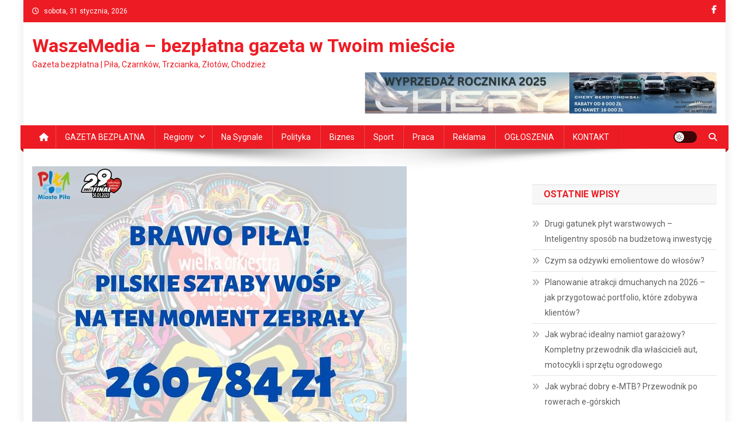

--- FILE ---
content_type: text/html; charset=UTF-8
request_url: https://waszemedia.pl/ponad-260-tysiecy-zebraly-pilskie-sztaby/
body_size: 13146
content:
<!doctype html>
<html dir="ltr" lang="pl-PL" prefix="og: https://ogp.me/ns#">
<head>
<meta charset="UTF-8">
<meta name="viewport" content="width=device-width, initial-scale=1">
<link rel="profile" href="http://gmpg.org/xfn/11">

<title>Ponad 260 tysięcy zebrały pilskie sztaby - WaszeMedia - bezpłatna gazeta w Twoim mieście</title>

		<!-- All in One SEO 4.9.2 - aioseo.com -->
	<meta name="description" content="PIŁA. 260 784 złote - taką kwotą zasilą konto WOŚP działające w Pile dwa sztaby. To wstępne szacunki, bo licytacje wciąż trwają. W tym roku w Pile działały dwa Sztaby WOŚP, przy Regionalnym Centrum Kultury oraz przy Szkole Podstawowej numer 11, z którym koncertowali także muzycy z Dobrzycy. Dzięki działaniom pilskich sztabów na koncie WOŚP znajdzie" />
	<meta name="robots" content="max-image-preview:large" />
	<meta name="author" content="Agnieszka Norkowska"/>
	<link rel="canonical" href="https://waszemedia.pl/ponad-260-tysiecy-zebraly-pilskie-sztaby/" />
	<meta name="generator" content="All in One SEO (AIOSEO) 4.9.2" />
		<meta property="og:locale" content="pl_PL" />
		<meta property="og:site_name" content="WaszeMedia - bezpłatna gazeta w Twoim mieście - Gazeta bezpłatna | Piła, Czarnków, Trzcianka, Złotów, Chodzież" />
		<meta property="og:type" content="article" />
		<meta property="og:title" content="Ponad 260 tysięcy zebrały pilskie sztaby - WaszeMedia - bezpłatna gazeta w Twoim mieście" />
		<meta property="og:description" content="PIŁA. 260 784 złote - taką kwotą zasilą konto WOŚP działające w Pile dwa sztaby. To wstępne szacunki, bo licytacje wciąż trwają. W tym roku w Pile działały dwa Sztaby WOŚP, przy Regionalnym Centrum Kultury oraz przy Szkole Podstawowej numer 11, z którym koncertowali także muzycy z Dobrzycy. Dzięki działaniom pilskich sztabów na koncie WOŚP znajdzie" />
		<meta property="og:url" content="https://waszemedia.pl/ponad-260-tysiecy-zebraly-pilskie-sztaby/" />
		<meta property="og:image" content="https://waszemedia.pl/wp-content/uploads/2021/02/145291564_3922389287818586_9039663563382080680_o.jpg" />
		<meta property="og:image:secure_url" content="https://waszemedia.pl/wp-content/uploads/2021/02/145291564_3922389287818586_9039663563382080680_o.jpg" />
		<meta property="og:image:width" content="640" />
		<meta property="og:image:height" content="454" />
		<meta property="article:published_time" content="2021-02-01T09:41:02+00:00" />
		<meta property="article:modified_time" content="2021-02-01T09:41:06+00:00" />
		<meta name="twitter:card" content="summary" />
		<meta name="twitter:title" content="Ponad 260 tysięcy zebrały pilskie sztaby - WaszeMedia - bezpłatna gazeta w Twoim mieście" />
		<meta name="twitter:description" content="PIŁA. 260 784 złote - taką kwotą zasilą konto WOŚP działające w Pile dwa sztaby. To wstępne szacunki, bo licytacje wciąż trwają. W tym roku w Pile działały dwa Sztaby WOŚP, przy Regionalnym Centrum Kultury oraz przy Szkole Podstawowej numer 11, z którym koncertowali także muzycy z Dobrzycy. Dzięki działaniom pilskich sztabów na koncie WOŚP znajdzie" />
		<meta name="twitter:image" content="https://waszemedia.pl/wp-content/uploads/2021/02/145291564_3922389287818586_9039663563382080680_o.jpg" />
		<script type="application/ld+json" class="aioseo-schema">
			{"@context":"https:\/\/schema.org","@graph":[{"@type":"BlogPosting","@id":"https:\/\/waszemedia.pl\/ponad-260-tysiecy-zebraly-pilskie-sztaby\/#blogposting","name":"Ponad 260 tysi\u0119cy zebra\u0142y pilskie sztaby - WaszeMedia - bezp\u0142atna gazeta w Twoim mie\u015bcie","headline":"Ponad 260 tysi\u0119cy zebra\u0142y pilskie sztaby","author":{"@id":"https:\/\/waszemedia.pl\/author\/anorkowska\/#author"},"publisher":{"@id":"https:\/\/waszemedia.pl\/#organization"},"image":{"@type":"ImageObject","url":"https:\/\/waszemedia.pl\/wp-content\/uploads\/2021\/02\/145291564_3922389287818586_9039663563382080680_o.jpg","width":640,"height":454},"datePublished":"2021-02-01T09:41:02+00:00","dateModified":"2021-02-01T09:41:06+00:00","inLanguage":"pl-PL","mainEntityOfPage":{"@id":"https:\/\/waszemedia.pl\/ponad-260-tysiecy-zebraly-pilskie-sztaby\/#webpage"},"isPartOf":{"@id":"https:\/\/waszemedia.pl\/ponad-260-tysiecy-zebraly-pilskie-sztaby\/#webpage"},"articleSection":"Najnowsze, Pi\u0142a, Wydarzenia"},{"@type":"BreadcrumbList","@id":"https:\/\/waszemedia.pl\/ponad-260-tysiecy-zebraly-pilskie-sztaby\/#breadcrumblist","itemListElement":[{"@type":"ListItem","@id":"https:\/\/waszemedia.pl#listItem","position":1,"name":"Home","item":"https:\/\/waszemedia.pl","nextItem":{"@type":"ListItem","@id":"https:\/\/waszemedia.pl\/category\/regiony\/#listItem","name":"Regiony"}},{"@type":"ListItem","@id":"https:\/\/waszemedia.pl\/category\/regiony\/#listItem","position":2,"name":"Regiony","item":"https:\/\/waszemedia.pl\/category\/regiony\/","nextItem":{"@type":"ListItem","@id":"https:\/\/waszemedia.pl\/category\/regiony\/pila\/#listItem","name":"Pi\u0142a"},"previousItem":{"@type":"ListItem","@id":"https:\/\/waszemedia.pl#listItem","name":"Home"}},{"@type":"ListItem","@id":"https:\/\/waszemedia.pl\/category\/regiony\/pila\/#listItem","position":3,"name":"Pi\u0142a","item":"https:\/\/waszemedia.pl\/category\/regiony\/pila\/","nextItem":{"@type":"ListItem","@id":"https:\/\/waszemedia.pl\/ponad-260-tysiecy-zebraly-pilskie-sztaby\/#listItem","name":"Ponad 260 tysi\u0119cy zebra\u0142y pilskie sztaby"},"previousItem":{"@type":"ListItem","@id":"https:\/\/waszemedia.pl\/category\/regiony\/#listItem","name":"Regiony"}},{"@type":"ListItem","@id":"https:\/\/waszemedia.pl\/ponad-260-tysiecy-zebraly-pilskie-sztaby\/#listItem","position":4,"name":"Ponad 260 tysi\u0119cy zebra\u0142y pilskie sztaby","previousItem":{"@type":"ListItem","@id":"https:\/\/waszemedia.pl\/category\/regiony\/pila\/#listItem","name":"Pi\u0142a"}}]},{"@type":"Organization","@id":"https:\/\/waszemedia.pl\/#organization","name":"WaszeMedia - bezp\u0142atna gazeta w Twoim mie\u015bcie","description":"Gazeta bezp\u0142atna | Pi\u0142a, Czarnk\u00f3w, Trzcianka, Z\u0142ot\u00f3w, Chodzie\u017c","url":"https:\/\/waszemedia.pl\/"},{"@type":"Person","@id":"https:\/\/waszemedia.pl\/author\/anorkowska\/#author","url":"https:\/\/waszemedia.pl\/author\/anorkowska\/","name":"Agnieszka Norkowska"},{"@type":"WebPage","@id":"https:\/\/waszemedia.pl\/ponad-260-tysiecy-zebraly-pilskie-sztaby\/#webpage","url":"https:\/\/waszemedia.pl\/ponad-260-tysiecy-zebraly-pilskie-sztaby\/","name":"Ponad 260 tysi\u0119cy zebra\u0142y pilskie sztaby - WaszeMedia - bezp\u0142atna gazeta w Twoim mie\u015bcie","description":"PI\u0141A. 260 784 z\u0142ote - tak\u0105 kwot\u0105 zasil\u0105 konto WO\u015aP dzia\u0142aj\u0105ce w Pile dwa sztaby. To wst\u0119pne szacunki, bo licytacje wci\u0105\u017c trwaj\u0105. W tym roku w Pile dzia\u0142a\u0142y dwa Sztaby WO\u015aP, przy Regionalnym Centrum Kultury oraz przy Szkole Podstawowej numer 11, z kt\u00f3rym koncertowali tak\u017ce muzycy z Dobrzycy. Dzi\u0119ki dzia\u0142aniom pilskich sztab\u00f3w na koncie WO\u015aP znajdzie","inLanguage":"pl-PL","isPartOf":{"@id":"https:\/\/waszemedia.pl\/#website"},"breadcrumb":{"@id":"https:\/\/waszemedia.pl\/ponad-260-tysiecy-zebraly-pilskie-sztaby\/#breadcrumblist"},"author":{"@id":"https:\/\/waszemedia.pl\/author\/anorkowska\/#author"},"creator":{"@id":"https:\/\/waszemedia.pl\/author\/anorkowska\/#author"},"image":{"@type":"ImageObject","url":"https:\/\/waszemedia.pl\/wp-content\/uploads\/2021\/02\/145291564_3922389287818586_9039663563382080680_o.jpg","@id":"https:\/\/waszemedia.pl\/ponad-260-tysiecy-zebraly-pilskie-sztaby\/#mainImage","width":640,"height":454},"primaryImageOfPage":{"@id":"https:\/\/waszemedia.pl\/ponad-260-tysiecy-zebraly-pilskie-sztaby\/#mainImage"},"datePublished":"2021-02-01T09:41:02+00:00","dateModified":"2021-02-01T09:41:06+00:00"},{"@type":"WebSite","@id":"https:\/\/waszemedia.pl\/#website","url":"https:\/\/waszemedia.pl\/","name":"WaszeMedia - bezp\u0142atna gazeta w Twoim mie\u015bcie","description":"Gazeta bezp\u0142atna | Pi\u0142a, Czarnk\u00f3w, Trzcianka, Z\u0142ot\u00f3w, Chodzie\u017c","inLanguage":"pl-PL","publisher":{"@id":"https:\/\/waszemedia.pl\/#organization"}}]}
		</script>
		<!-- All in One SEO -->

<link rel='dns-prefetch' href='//fonts.googleapis.com' />
<link rel='dns-prefetch' href='//s.w.org' />
<link rel="alternate" type="application/rss+xml" title="WaszeMedia - bezpłatna gazeta w Twoim mieście &raquo; Kanał z wpisami" href="https://waszemedia.pl/feed/" />
<link rel="alternate" type="application/rss+xml" title="WaszeMedia - bezpłatna gazeta w Twoim mieście &raquo; Kanał z komentarzami" href="https://waszemedia.pl/comments/feed/" />
		<!-- This site uses the Google Analytics by MonsterInsights plugin v9.10.1 - Using Analytics tracking - https://www.monsterinsights.com/ -->
		<!-- Note: MonsterInsights is not currently configured on this site. The site owner needs to authenticate with Google Analytics in the MonsterInsights settings panel. -->
					<!-- No tracking code set -->
				<!-- / Google Analytics by MonsterInsights -->
		<script type="text/javascript">
window._wpemojiSettings = {"baseUrl":"https:\/\/s.w.org\/images\/core\/emoji\/14.0.0\/72x72\/","ext":".png","svgUrl":"https:\/\/s.w.org\/images\/core\/emoji\/14.0.0\/svg\/","svgExt":".svg","source":{"concatemoji":"https:\/\/waszemedia.pl\/wp-includes\/js\/wp-emoji-release.min.js?ver=6.0.11"}};
/*! This file is auto-generated */
!function(e,a,t){var n,r,o,i=a.createElement("canvas"),p=i.getContext&&i.getContext("2d");function s(e,t){var a=String.fromCharCode,e=(p.clearRect(0,0,i.width,i.height),p.fillText(a.apply(this,e),0,0),i.toDataURL());return p.clearRect(0,0,i.width,i.height),p.fillText(a.apply(this,t),0,0),e===i.toDataURL()}function c(e){var t=a.createElement("script");t.src=e,t.defer=t.type="text/javascript",a.getElementsByTagName("head")[0].appendChild(t)}for(o=Array("flag","emoji"),t.supports={everything:!0,everythingExceptFlag:!0},r=0;r<o.length;r++)t.supports[o[r]]=function(e){if(!p||!p.fillText)return!1;switch(p.textBaseline="top",p.font="600 32px Arial",e){case"flag":return s([127987,65039,8205,9895,65039],[127987,65039,8203,9895,65039])?!1:!s([55356,56826,55356,56819],[55356,56826,8203,55356,56819])&&!s([55356,57332,56128,56423,56128,56418,56128,56421,56128,56430,56128,56423,56128,56447],[55356,57332,8203,56128,56423,8203,56128,56418,8203,56128,56421,8203,56128,56430,8203,56128,56423,8203,56128,56447]);case"emoji":return!s([129777,127995,8205,129778,127999],[129777,127995,8203,129778,127999])}return!1}(o[r]),t.supports.everything=t.supports.everything&&t.supports[o[r]],"flag"!==o[r]&&(t.supports.everythingExceptFlag=t.supports.everythingExceptFlag&&t.supports[o[r]]);t.supports.everythingExceptFlag=t.supports.everythingExceptFlag&&!t.supports.flag,t.DOMReady=!1,t.readyCallback=function(){t.DOMReady=!0},t.supports.everything||(n=function(){t.readyCallback()},a.addEventListener?(a.addEventListener("DOMContentLoaded",n,!1),e.addEventListener("load",n,!1)):(e.attachEvent("onload",n),a.attachEvent("onreadystatechange",function(){"complete"===a.readyState&&t.readyCallback()})),(e=t.source||{}).concatemoji?c(e.concatemoji):e.wpemoji&&e.twemoji&&(c(e.twemoji),c(e.wpemoji)))}(window,document,window._wpemojiSettings);
</script>
<style type="text/css">
img.wp-smiley,
img.emoji {
	display: inline !important;
	border: none !important;
	box-shadow: none !important;
	height: 1em !important;
	width: 1em !important;
	margin: 0 0.07em !important;
	vertical-align: -0.1em !important;
	background: none !important;
	padding: 0 !important;
}
</style>
	<link rel='stylesheet' id='wp-block-library-css'  href='https://waszemedia.pl/wp-includes/css/dist/block-library/style.min.css?ver=6.0.11' type='text/css' media='all' />
<link rel='stylesheet' id='aioseo/css/src/vue/standalone/blocks/table-of-contents/global.scss-css'  href='https://waszemedia.pl/wp-content/plugins/all-in-one-seo-pack/dist/Lite/assets/css/table-of-contents/global.e90f6d47.css?ver=4.9.2' type='text/css' media='all' />
<style id='global-styles-inline-css' type='text/css'>
body{--wp--preset--color--black: #000000;--wp--preset--color--cyan-bluish-gray: #abb8c3;--wp--preset--color--white: #ffffff;--wp--preset--color--pale-pink: #f78da7;--wp--preset--color--vivid-red: #cf2e2e;--wp--preset--color--luminous-vivid-orange: #ff6900;--wp--preset--color--luminous-vivid-amber: #fcb900;--wp--preset--color--light-green-cyan: #7bdcb5;--wp--preset--color--vivid-green-cyan: #00d084;--wp--preset--color--pale-cyan-blue: #8ed1fc;--wp--preset--color--vivid-cyan-blue: #0693e3;--wp--preset--color--vivid-purple: #9b51e0;--wp--preset--gradient--vivid-cyan-blue-to-vivid-purple: linear-gradient(135deg,rgba(6,147,227,1) 0%,rgb(155,81,224) 100%);--wp--preset--gradient--light-green-cyan-to-vivid-green-cyan: linear-gradient(135deg,rgb(122,220,180) 0%,rgb(0,208,130) 100%);--wp--preset--gradient--luminous-vivid-amber-to-luminous-vivid-orange: linear-gradient(135deg,rgba(252,185,0,1) 0%,rgba(255,105,0,1) 100%);--wp--preset--gradient--luminous-vivid-orange-to-vivid-red: linear-gradient(135deg,rgba(255,105,0,1) 0%,rgb(207,46,46) 100%);--wp--preset--gradient--very-light-gray-to-cyan-bluish-gray: linear-gradient(135deg,rgb(238,238,238) 0%,rgb(169,184,195) 100%);--wp--preset--gradient--cool-to-warm-spectrum: linear-gradient(135deg,rgb(74,234,220) 0%,rgb(151,120,209) 20%,rgb(207,42,186) 40%,rgb(238,44,130) 60%,rgb(251,105,98) 80%,rgb(254,248,76) 100%);--wp--preset--gradient--blush-light-purple: linear-gradient(135deg,rgb(255,206,236) 0%,rgb(152,150,240) 100%);--wp--preset--gradient--blush-bordeaux: linear-gradient(135deg,rgb(254,205,165) 0%,rgb(254,45,45) 50%,rgb(107,0,62) 100%);--wp--preset--gradient--luminous-dusk: linear-gradient(135deg,rgb(255,203,112) 0%,rgb(199,81,192) 50%,rgb(65,88,208) 100%);--wp--preset--gradient--pale-ocean: linear-gradient(135deg,rgb(255,245,203) 0%,rgb(182,227,212) 50%,rgb(51,167,181) 100%);--wp--preset--gradient--electric-grass: linear-gradient(135deg,rgb(202,248,128) 0%,rgb(113,206,126) 100%);--wp--preset--gradient--midnight: linear-gradient(135deg,rgb(2,3,129) 0%,rgb(40,116,252) 100%);--wp--preset--duotone--dark-grayscale: url('#wp-duotone-dark-grayscale');--wp--preset--duotone--grayscale: url('#wp-duotone-grayscale');--wp--preset--duotone--purple-yellow: url('#wp-duotone-purple-yellow');--wp--preset--duotone--blue-red: url('#wp-duotone-blue-red');--wp--preset--duotone--midnight: url('#wp-duotone-midnight');--wp--preset--duotone--magenta-yellow: url('#wp-duotone-magenta-yellow');--wp--preset--duotone--purple-green: url('#wp-duotone-purple-green');--wp--preset--duotone--blue-orange: url('#wp-duotone-blue-orange');--wp--preset--font-size--small: 13px;--wp--preset--font-size--medium: 20px;--wp--preset--font-size--large: 36px;--wp--preset--font-size--x-large: 42px;}.has-black-color{color: var(--wp--preset--color--black) !important;}.has-cyan-bluish-gray-color{color: var(--wp--preset--color--cyan-bluish-gray) !important;}.has-white-color{color: var(--wp--preset--color--white) !important;}.has-pale-pink-color{color: var(--wp--preset--color--pale-pink) !important;}.has-vivid-red-color{color: var(--wp--preset--color--vivid-red) !important;}.has-luminous-vivid-orange-color{color: var(--wp--preset--color--luminous-vivid-orange) !important;}.has-luminous-vivid-amber-color{color: var(--wp--preset--color--luminous-vivid-amber) !important;}.has-light-green-cyan-color{color: var(--wp--preset--color--light-green-cyan) !important;}.has-vivid-green-cyan-color{color: var(--wp--preset--color--vivid-green-cyan) !important;}.has-pale-cyan-blue-color{color: var(--wp--preset--color--pale-cyan-blue) !important;}.has-vivid-cyan-blue-color{color: var(--wp--preset--color--vivid-cyan-blue) !important;}.has-vivid-purple-color{color: var(--wp--preset--color--vivid-purple) !important;}.has-black-background-color{background-color: var(--wp--preset--color--black) !important;}.has-cyan-bluish-gray-background-color{background-color: var(--wp--preset--color--cyan-bluish-gray) !important;}.has-white-background-color{background-color: var(--wp--preset--color--white) !important;}.has-pale-pink-background-color{background-color: var(--wp--preset--color--pale-pink) !important;}.has-vivid-red-background-color{background-color: var(--wp--preset--color--vivid-red) !important;}.has-luminous-vivid-orange-background-color{background-color: var(--wp--preset--color--luminous-vivid-orange) !important;}.has-luminous-vivid-amber-background-color{background-color: var(--wp--preset--color--luminous-vivid-amber) !important;}.has-light-green-cyan-background-color{background-color: var(--wp--preset--color--light-green-cyan) !important;}.has-vivid-green-cyan-background-color{background-color: var(--wp--preset--color--vivid-green-cyan) !important;}.has-pale-cyan-blue-background-color{background-color: var(--wp--preset--color--pale-cyan-blue) !important;}.has-vivid-cyan-blue-background-color{background-color: var(--wp--preset--color--vivid-cyan-blue) !important;}.has-vivid-purple-background-color{background-color: var(--wp--preset--color--vivid-purple) !important;}.has-black-border-color{border-color: var(--wp--preset--color--black) !important;}.has-cyan-bluish-gray-border-color{border-color: var(--wp--preset--color--cyan-bluish-gray) !important;}.has-white-border-color{border-color: var(--wp--preset--color--white) !important;}.has-pale-pink-border-color{border-color: var(--wp--preset--color--pale-pink) !important;}.has-vivid-red-border-color{border-color: var(--wp--preset--color--vivid-red) !important;}.has-luminous-vivid-orange-border-color{border-color: var(--wp--preset--color--luminous-vivid-orange) !important;}.has-luminous-vivid-amber-border-color{border-color: var(--wp--preset--color--luminous-vivid-amber) !important;}.has-light-green-cyan-border-color{border-color: var(--wp--preset--color--light-green-cyan) !important;}.has-vivid-green-cyan-border-color{border-color: var(--wp--preset--color--vivid-green-cyan) !important;}.has-pale-cyan-blue-border-color{border-color: var(--wp--preset--color--pale-cyan-blue) !important;}.has-vivid-cyan-blue-border-color{border-color: var(--wp--preset--color--vivid-cyan-blue) !important;}.has-vivid-purple-border-color{border-color: var(--wp--preset--color--vivid-purple) !important;}.has-vivid-cyan-blue-to-vivid-purple-gradient-background{background: var(--wp--preset--gradient--vivid-cyan-blue-to-vivid-purple) !important;}.has-light-green-cyan-to-vivid-green-cyan-gradient-background{background: var(--wp--preset--gradient--light-green-cyan-to-vivid-green-cyan) !important;}.has-luminous-vivid-amber-to-luminous-vivid-orange-gradient-background{background: var(--wp--preset--gradient--luminous-vivid-amber-to-luminous-vivid-orange) !important;}.has-luminous-vivid-orange-to-vivid-red-gradient-background{background: var(--wp--preset--gradient--luminous-vivid-orange-to-vivid-red) !important;}.has-very-light-gray-to-cyan-bluish-gray-gradient-background{background: var(--wp--preset--gradient--very-light-gray-to-cyan-bluish-gray) !important;}.has-cool-to-warm-spectrum-gradient-background{background: var(--wp--preset--gradient--cool-to-warm-spectrum) !important;}.has-blush-light-purple-gradient-background{background: var(--wp--preset--gradient--blush-light-purple) !important;}.has-blush-bordeaux-gradient-background{background: var(--wp--preset--gradient--blush-bordeaux) !important;}.has-luminous-dusk-gradient-background{background: var(--wp--preset--gradient--luminous-dusk) !important;}.has-pale-ocean-gradient-background{background: var(--wp--preset--gradient--pale-ocean) !important;}.has-electric-grass-gradient-background{background: var(--wp--preset--gradient--electric-grass) !important;}.has-midnight-gradient-background{background: var(--wp--preset--gradient--midnight) !important;}.has-small-font-size{font-size: var(--wp--preset--font-size--small) !important;}.has-medium-font-size{font-size: var(--wp--preset--font-size--medium) !important;}.has-large-font-size{font-size: var(--wp--preset--font-size--large) !important;}.has-x-large-font-size{font-size: var(--wp--preset--font-size--x-large) !important;}
</style>
<link rel='stylesheet' id='news-portal-fonts-css'  href='https://fonts.googleapis.com/css?family=Roboto+Condensed%3A300italic%2C400italic%2C700italic%2C400%2C300%2C700%7CRoboto%3A300%2C400%2C400i%2C500%2C700%7CTitillium+Web%3A400%2C600%2C700%2C300&#038;subset=latin%2Clatin-ext' type='text/css' media='all' />
<link rel='stylesheet' id='news-portal-font-awesome-css'  href='https://waszemedia.pl/wp-content/themes/news-portal/assets/library/font-awesome/css/all.min.css?ver=6.5.1' type='text/css' media='all' />
<link rel='stylesheet' id='lightslider-style-css'  href='https://waszemedia.pl/wp-content/themes/news-portal/assets/library/lightslider/css/lightslider.min.css?ver=1.1.6' type='text/css' media='all' />
<link rel='stylesheet' id='news-portal-style-css'  href='https://waszemedia.pl/wp-content/themes/news-portal/style.css?ver=1.5.11' type='text/css' media='all' />
<link rel='stylesheet' id='news-portal-dark-style-css'  href='https://waszemedia.pl/wp-content/themes/news-portal/assets/css/np-dark.css?ver=1.5.11' type='text/css' media='all' />
<link rel='stylesheet' id='news-portal-preloader-style-css'  href='https://waszemedia.pl/wp-content/themes/news-portal/assets/css/np-preloader.css?ver=1.5.11' type='text/css' media='all' />
<link rel='stylesheet' id='news-portal-responsive-style-css'  href='https://waszemedia.pl/wp-content/themes/news-portal/assets/css/np-responsive.css?ver=1.5.11' type='text/css' media='all' />
<script type='text/javascript' src='https://waszemedia.pl/wp-includes/js/jquery/jquery.min.js?ver=3.6.0' id='jquery-core-js'></script>
<script type='text/javascript' src='https://waszemedia.pl/wp-includes/js/jquery/jquery-migrate.min.js?ver=3.3.2' id='jquery-migrate-js'></script>
<link rel="https://api.w.org/" href="https://waszemedia.pl/wp-json/" /><link rel="alternate" type="application/json" href="https://waszemedia.pl/wp-json/wp/v2/posts/45383" /><link rel="EditURI" type="application/rsd+xml" title="RSD" href="https://waszemedia.pl/xmlrpc.php?rsd" />
<link rel="wlwmanifest" type="application/wlwmanifest+xml" href="https://waszemedia.pl/wp-includes/wlwmanifest.xml" /> 
<meta name="generator" content="WordPress 6.0.11" />
<link rel='shortlink' href='https://waszemedia.pl/?p=45383' />
<link rel="alternate" type="application/json+oembed" href="https://waszemedia.pl/wp-json/oembed/1.0/embed?url=https%3A%2F%2Fwaszemedia.pl%2Fponad-260-tysiecy-zebraly-pilskie-sztaby%2F" />
<link rel="alternate" type="text/xml+oembed" href="https://waszemedia.pl/wp-json/oembed/1.0/embed?url=https%3A%2F%2Fwaszemedia.pl%2Fponad-260-tysiecy-zebraly-pilskie-sztaby%2F&#038;format=xml" />

<!-- This site is using AdRotate v5.17.2 to display their advertisements - https://ajdg.solutions/ -->
<!-- AdRotate CSS -->
<style type="text/css" media="screen">
	.g { margin:0px; padding:0px; overflow:hidden; line-height:1; zoom:1; }
	.g img { height:auto; }
	.g-col { position:relative; float:left; }
	.g-col:first-child { margin-left: 0; }
	.g-col:last-child { margin-right: 0; }
	.g-3 { min-width:30px; max-width:1350px; margin: 0 auto; }
	.b-3 { margin:30px; }
	.g-1 { min-width:0px; max-width:960px; margin: 0 auto; }
	.b-1 { margin:0px; }
	.g-3 { min-width:30px; max-width:1350px; margin: 0 auto; }
	.b-3 { margin:30px; }
	.g-6 { min-width:0px; max-width:780px; margin: 0 auto; }
	.b-6 { margin:30px 0px 0px 0px; }
	.g-7 { min-width:0px; max-width:780px; margin: 0 auto; }
	.b-7 { margin:30px 0px 0px 0px; }
	@media only screen and (max-width: 480px) {
		.g-col, .g-dyn, .g-single { width:100%; margin-left:0; margin-right:0; }
	}
</style>
<!-- /AdRotate CSS -->

<!-- Analytics by WP Statistics - https://wp-statistics.com -->
		<style type="text/css" id="wp-custom-css">
			.widget-title {
	color: #aaaaaa;
}
#masthead .site-branding {
	margin-top: 0px !important;
	margin-bottom: 0px;
}

.np-header-ads-area .widget {
	margin-bottom: 0px;
}

.np-header-ads-area img {
	max-width:720px
}

.widget.news_portal_featured_slider .np-article-thumb img {
	width: 100%;
}

.widget.news_portal_featured_slider .np-post-thumb {
	height:194px;
}
.np-post-thumb img {
min-width: 100%;
    min-height: 100%;
}

.widget.news_portal_featured_slider .featured-posts .post-cats-list {
	display: none;
}

.np-slide-content-wrap .post-title a, .news_portal_featured_posts .np-single-post .np-post-content .np-post-title a, .news_portal_carousel .np-single-post .np-post-title a, .news_portal_block_posts .layout3 .np-primary-block-wrap .np-single-post .np-post-title a, .np-post-title.large-size, .np-post-title.small-size {
	text-transform: none;
}

.widget.adrotate_widgets .g-single {
	text-align: center;
}

.np-home-top-section .widget.adrotate_widgets {
	text-align: center;
}
@media only screen and (max-width: 600px) {
	.g .g-col {
		margin-bottom: 10px;
	}
}
@media only screen and (min-width: 600px) {

.np-home-top-section .widget.adrotate_widgets .g-3 {display: inline-block;}
.g.g-3, .g.g-6 { width:100%; max-width: none; }
.g.g-3 .g-col.b-3{
	width:33%;
	margin: 0px;
}
.g.g-6 .g-col.b-6{
	width:50%;
	margin: 0px;
}
}		</style>
		<!--News Portal CSS -->
<style type="text/css">
.category-button.np-cat-15 a{background:#00a9e0}.category-button.np-cat-15 a:hover{background:#0077ae}.np-block-title .np-cat-15{color:#00a9e0}.category-button.np-cat-10 a{background:#00a9e0}.category-button.np-cat-10 a:hover{background:#0077ae}.np-block-title .np-cat-10{color:#00a9e0}.category-button.np-cat-8 a{background:#00a9e0}.category-button.np-cat-8 a:hover{background:#0077ae}.np-block-title .np-cat-8{color:#00a9e0}.category-button.np-cat-70 a{background:#00a9e0}.category-button.np-cat-70 a:hover{background:#0077ae}.np-block-title .np-cat-70{color:#00a9e0}.category-button.np-cat-91 a{background:#00a9e0}.category-button.np-cat-91 a:hover{background:#0077ae}.np-block-title .np-cat-91{color:#00a9e0}.category-button.np-cat-90 a{background:#00a9e0}.category-button.np-cat-90 a:hover{background:#0077ae}.np-block-title .np-cat-90{color:#00a9e0}.category-button.np-cat-77 a{background:#00a9e0}.category-button.np-cat-77 a:hover{background:#0077ae}.np-block-title .np-cat-77{color:#00a9e0}.category-button.np-cat-23 a{background:#00a9e0}.category-button.np-cat-23 a:hover{background:#0077ae}.np-block-title .np-cat-23{color:#00a9e0}.category-button.np-cat-42 a{background:#00a9e0}.category-button.np-cat-42 a:hover{background:#0077ae}.np-block-title .np-cat-42{color:#00a9e0}.category-button.np-cat-20 a{background:#00a9e0}.category-button.np-cat-20 a:hover{background:#0077ae}.np-block-title .np-cat-20{color:#00a9e0}.category-button.np-cat-18 a{background:#00a9e0}.category-button.np-cat-18 a:hover{background:#0077ae}.np-block-title .np-cat-18{color:#00a9e0}.category-button.np-cat-19 a{background:#00a9e0}.category-button.np-cat-19 a:hover{background:#0077ae}.np-block-title .np-cat-19{color:#00a9e0}.category-button.np-cat-7 a{background:#00a9e0}.category-button.np-cat-7 a:hover{background:#0077ae}.np-block-title .np-cat-7{color:#00a9e0}.category-button.np-cat-69 a{background:#00a9e0}.category-button.np-cat-69 a:hover{background:#0077ae}.np-block-title .np-cat-69{color:#00a9e0}.category-button.np-cat-17 a{background:#00a9e0}.category-button.np-cat-17 a:hover{background:#0077ae}.np-block-title .np-cat-17{color:#00a9e0}.category-button.np-cat-13 a{background:#00a9e0}.category-button.np-cat-13 a:hover{background:#0077ae}.np-block-title .np-cat-13{color:#00a9e0}.category-button.np-cat-6 a{background:#00a9e0}.category-button.np-cat-6 a:hover{background:#0077ae}.np-block-title .np-cat-6{color:#00a9e0}.category-button.np-cat-542 a{background:#00a9e0}.category-button.np-cat-542 a:hover{background:#0077ae}.np-block-title .np-cat-542{color:#00a9e0}.category-button.np-cat-544 a{background:#00a9e0}.category-button.np-cat-544 a:hover{background:#0077ae}.np-block-title .np-cat-544{color:#00a9e0}.category-button.np-cat-14 a{background:#00a9e0}.category-button.np-cat-14 a:hover{background:#0077ae}.np-block-title .np-cat-14{color:#00a9e0}.category-button.np-cat-543 a{background:#00a9e0}.category-button.np-cat-543 a:hover{background:#0077ae}.np-block-title .np-cat-543{color:#00a9e0}.category-button.np-cat-9 a{background:#00a9e0}.category-button.np-cat-9 a:hover{background:#0077ae}.np-block-title .np-cat-9{color:#00a9e0}.category-button.np-cat-575 a{background:#00a9e0}.category-button.np-cat-575 a:hover{background:#0077ae}.np-block-title .np-cat-575{color:#00a9e0}.category-button.np-cat-11 a{background:#00a9e0}.category-button.np-cat-11 a:hover{background:#0077ae}.np-block-title .np-cat-11{color:#00a9e0}.category-button.np-cat-1 a{background:#00a9e0}.category-button.np-cat-1 a:hover{background:#0077ae}.np-block-title .np-cat-1{color:#00a9e0}.category-button.np-cat-68 a{background:#00a9e0}.category-button.np-cat-68 a:hover{background:#0077ae}.np-block-title .np-cat-68{color:#00a9e0}.category-button.np-cat-82 a{background:#00a9e0}.category-button.np-cat-82 a:hover{background:#0077ae}.np-block-title .np-cat-82{color:#00a9e0}.category-button.np-cat-12 a{background:#00a9e0}.category-button.np-cat-12 a:hover{background:#0077ae}.np-block-title .np-cat-12{color:#00a9e0}.navigation .nav-links a,.bttn,button,input[type='button'],input[type='reset'],input[type='submit'],.navigation .nav-links a:hover,.bttn:hover,button,input[type='button']:hover,input[type='reset']:hover,input[type='submit']:hover,.widget_search .search-submit,.edit-link .post-edit-link,.reply .comment-reply-link,.np-top-header-wrap,.np-header-menu-wrapper,#site-navigation ul.sub-menu,#site-navigation ul.children,.np-header-menu-wrapper::before,.np-header-menu-wrapper::after,.np-header-search-wrapper .search-form-main .search-submit,.news_portal_slider .lSAction > a:hover,.news_portal_default_tabbed ul.widget-tabs li,.np-full-width-title-nav-wrap .carousel-nav-action .carousel-controls:hover,.news_portal_social_media .social-link a,.np-archive-more .np-button:hover,.error404 .page-title,#np-scrollup,.news_portal_featured_slider .slider-posts .lSAction > a:hover,div.wpforms-container-full .wpforms-form input[type='submit'],div.wpforms-container-full .wpforms-form button[type='submit'],div.wpforms-container-full .wpforms-form .wpforms-page-button,div.wpforms-container-full .wpforms-form input[type='submit']:hover,div.wpforms-container-full .wpforms-form button[type='submit']:hover,div.wpforms-container-full .wpforms-form .wpforms-page-button:hover,.widget.widget_tag_cloud a:hover{background:#ed1c24}
.home .np-home-icon a,.np-home-icon a:hover,#site-navigation ul li:hover > a,#site-navigation ul li.current-menu-item > a,#site-navigation ul li.current_page_item > a,#site-navigation ul li.current-menu-ancestor > a,#site-navigation ul li.focus > a,.news_portal_default_tabbed ul.widget-tabs li.ui-tabs-active,.news_portal_default_tabbed ul.widget-tabs li:hover,.menu-toggle:hover,.menu-toggle:focus{background:#bb0000}
.np-header-menu-block-wrap::before,.np-header-menu-block-wrap::after{border-right-color:#bb0000}
a,a:hover,a:focus,a:active,.widget a:hover,.widget a:hover::before,.widget li:hover::before,.entry-footer a:hover,.comment-author .fn .url:hover,#cancel-comment-reply-link,#cancel-comment-reply-link:before,.logged-in-as a,.np-slide-content-wrap .post-title a:hover,#top-footer .widget a:hover,#top-footer .widget a:hover:before,#top-footer .widget li:hover:before,.news_portal_featured_posts .np-single-post .np-post-content .np-post-title a:hover,.news_portal_fullwidth_posts .np-single-post .np-post-title a:hover,.news_portal_block_posts .layout3 .np-primary-block-wrap .np-single-post .np-post-title a:hover,.news_portal_featured_posts .layout2 .np-single-post-wrap .np-post-content .np-post-title a:hover,.np-block-title,.widget-title,.page-header .page-title,.np-related-title,.np-post-meta span:hover,.np-post-meta span a:hover,.news_portal_featured_posts .layout2 .np-single-post-wrap .np-post-content .np-post-meta span:hover,.news_portal_featured_posts .layout2 .np-single-post-wrap .np-post-content .np-post-meta span a:hover,.np-post-title.small-size a:hover,#footer-navigation ul li a:hover,.entry-title a:hover,.entry-meta span a:hover,.entry-meta span:hover,.np-post-meta span:hover,.np-post-meta span a:hover,.news_portal_featured_posts .np-single-post-wrap .np-post-content .np-post-meta span:hover,.news_portal_featured_posts .np-single-post-wrap .np-post-content .np-post-meta span a:hover,.news_portal_featured_slider .featured-posts .np-single-post .np-post-content .np-post-title a:hover,.news-portal-search-results-wrap .news-portal-search-article-item .news-portal-search-post-element .posted-on:hover a,.news-portal-search-results-wrap .news-portal-search-article-item .news-portal-search-post-element .posted-on:hover:before,.news-portal-search-results-wrap .news-portal-search-article-item .news-portal-search-post-element .news-portal-search-post-title a:hover,.np-block-title,.widget-title,.page-header .page-title,.np-related-title,.widget_block .wp-block-group__inner-container > h1,.widget_block .wp-block-group__inner-container > h2,.widget_block .wp-block-group__inner-container > h3,.widget_block .wp-block-group__inner-container > h4,.widget_block .wp-block-group__inner-container > h5,.widget_block .wp-block-group__inner-container > h6{color:#ed1c24}
.site-mode--dark .news_portal_featured_posts .np-single-post-wrap .np-post-content .np-post-title a:hover,.site-mode--dark .np-post-title.large-size a:hover,.site-mode--dark .np-post-title.small-size a:hover,.site-mode--dark .news-ticker-title>a:hover,.site-mode--dark .np-archive-post-content-wrapper .entry-title a:hover,.site-mode--dark h1.entry-title:hover,.site-mode--dark .news_portal_block_posts .layout4 .np-post-title a:hover{color:#ed1c24}
.navigation .nav-links a,.bttn,button,input[type='button'],input[type='reset'],input[type='submit'],.widget_search .search-submit,.np-archive-more .np-button:hover,.widget.widget_tag_cloud a:hover{border-color:#ed1c24}
.comment-list .comment-body,.np-header-search-wrapper .search-form-main{border-top-color:#ed1c24}
.np-header-search-wrapper .search-form-main:before{border-bottom-color:#ed1c24}
@media (max-width:768px){#site-navigation,.main-small-navigation li.current-menu-item > .sub-toggle i{background:#ed1c24 !important}}
.news-portal-wave .np-rect,.news-portal-three-bounce .np-child,.news-portal-folding-cube .np-cube:before{background-color:#ed1c24}
.site-title a,.site-description{color:#ed1c24}
</style></head>

<body class="post-template-default single single-post postid-45383 single-format-standard group-blog right-sidebar boxed_layout site-mode--light">

<svg xmlns="http://www.w3.org/2000/svg" viewBox="0 0 0 0" width="0" height="0" focusable="false" role="none" style="visibility: hidden; position: absolute; left: -9999px; overflow: hidden;" ><defs><filter id="wp-duotone-dark-grayscale"><feColorMatrix color-interpolation-filters="sRGB" type="matrix" values=" .299 .587 .114 0 0 .299 .587 .114 0 0 .299 .587 .114 0 0 .299 .587 .114 0 0 " /><feComponentTransfer color-interpolation-filters="sRGB" ><feFuncR type="table" tableValues="0 0.49803921568627" /><feFuncG type="table" tableValues="0 0.49803921568627" /><feFuncB type="table" tableValues="0 0.49803921568627" /><feFuncA type="table" tableValues="1 1" /></feComponentTransfer><feComposite in2="SourceGraphic" operator="in" /></filter></defs></svg><svg xmlns="http://www.w3.org/2000/svg" viewBox="0 0 0 0" width="0" height="0" focusable="false" role="none" style="visibility: hidden; position: absolute; left: -9999px; overflow: hidden;" ><defs><filter id="wp-duotone-grayscale"><feColorMatrix color-interpolation-filters="sRGB" type="matrix" values=" .299 .587 .114 0 0 .299 .587 .114 0 0 .299 .587 .114 0 0 .299 .587 .114 0 0 " /><feComponentTransfer color-interpolation-filters="sRGB" ><feFuncR type="table" tableValues="0 1" /><feFuncG type="table" tableValues="0 1" /><feFuncB type="table" tableValues="0 1" /><feFuncA type="table" tableValues="1 1" /></feComponentTransfer><feComposite in2="SourceGraphic" operator="in" /></filter></defs></svg><svg xmlns="http://www.w3.org/2000/svg" viewBox="0 0 0 0" width="0" height="0" focusable="false" role="none" style="visibility: hidden; position: absolute; left: -9999px; overflow: hidden;" ><defs><filter id="wp-duotone-purple-yellow"><feColorMatrix color-interpolation-filters="sRGB" type="matrix" values=" .299 .587 .114 0 0 .299 .587 .114 0 0 .299 .587 .114 0 0 .299 .587 .114 0 0 " /><feComponentTransfer color-interpolation-filters="sRGB" ><feFuncR type="table" tableValues="0.54901960784314 0.98823529411765" /><feFuncG type="table" tableValues="0 1" /><feFuncB type="table" tableValues="0.71764705882353 0.25490196078431" /><feFuncA type="table" tableValues="1 1" /></feComponentTransfer><feComposite in2="SourceGraphic" operator="in" /></filter></defs></svg><svg xmlns="http://www.w3.org/2000/svg" viewBox="0 0 0 0" width="0" height="0" focusable="false" role="none" style="visibility: hidden; position: absolute; left: -9999px; overflow: hidden;" ><defs><filter id="wp-duotone-blue-red"><feColorMatrix color-interpolation-filters="sRGB" type="matrix" values=" .299 .587 .114 0 0 .299 .587 .114 0 0 .299 .587 .114 0 0 .299 .587 .114 0 0 " /><feComponentTransfer color-interpolation-filters="sRGB" ><feFuncR type="table" tableValues="0 1" /><feFuncG type="table" tableValues="0 0.27843137254902" /><feFuncB type="table" tableValues="0.5921568627451 0.27843137254902" /><feFuncA type="table" tableValues="1 1" /></feComponentTransfer><feComposite in2="SourceGraphic" operator="in" /></filter></defs></svg><svg xmlns="http://www.w3.org/2000/svg" viewBox="0 0 0 0" width="0" height="0" focusable="false" role="none" style="visibility: hidden; position: absolute; left: -9999px; overflow: hidden;" ><defs><filter id="wp-duotone-midnight"><feColorMatrix color-interpolation-filters="sRGB" type="matrix" values=" .299 .587 .114 0 0 .299 .587 .114 0 0 .299 .587 .114 0 0 .299 .587 .114 0 0 " /><feComponentTransfer color-interpolation-filters="sRGB" ><feFuncR type="table" tableValues="0 0" /><feFuncG type="table" tableValues="0 0.64705882352941" /><feFuncB type="table" tableValues="0 1" /><feFuncA type="table" tableValues="1 1" /></feComponentTransfer><feComposite in2="SourceGraphic" operator="in" /></filter></defs></svg><svg xmlns="http://www.w3.org/2000/svg" viewBox="0 0 0 0" width="0" height="0" focusable="false" role="none" style="visibility: hidden; position: absolute; left: -9999px; overflow: hidden;" ><defs><filter id="wp-duotone-magenta-yellow"><feColorMatrix color-interpolation-filters="sRGB" type="matrix" values=" .299 .587 .114 0 0 .299 .587 .114 0 0 .299 .587 .114 0 0 .299 .587 .114 0 0 " /><feComponentTransfer color-interpolation-filters="sRGB" ><feFuncR type="table" tableValues="0.78039215686275 1" /><feFuncG type="table" tableValues="0 0.94901960784314" /><feFuncB type="table" tableValues="0.35294117647059 0.47058823529412" /><feFuncA type="table" tableValues="1 1" /></feComponentTransfer><feComposite in2="SourceGraphic" operator="in" /></filter></defs></svg><svg xmlns="http://www.w3.org/2000/svg" viewBox="0 0 0 0" width="0" height="0" focusable="false" role="none" style="visibility: hidden; position: absolute; left: -9999px; overflow: hidden;" ><defs><filter id="wp-duotone-purple-green"><feColorMatrix color-interpolation-filters="sRGB" type="matrix" values=" .299 .587 .114 0 0 .299 .587 .114 0 0 .299 .587 .114 0 0 .299 .587 .114 0 0 " /><feComponentTransfer color-interpolation-filters="sRGB" ><feFuncR type="table" tableValues="0.65098039215686 0.40392156862745" /><feFuncG type="table" tableValues="0 1" /><feFuncB type="table" tableValues="0.44705882352941 0.4" /><feFuncA type="table" tableValues="1 1" /></feComponentTransfer><feComposite in2="SourceGraphic" operator="in" /></filter></defs></svg><svg xmlns="http://www.w3.org/2000/svg" viewBox="0 0 0 0" width="0" height="0" focusable="false" role="none" style="visibility: hidden; position: absolute; left: -9999px; overflow: hidden;" ><defs><filter id="wp-duotone-blue-orange"><feColorMatrix color-interpolation-filters="sRGB" type="matrix" values=" .299 .587 .114 0 0 .299 .587 .114 0 0 .299 .587 .114 0 0 .299 .587 .114 0 0 " /><feComponentTransfer color-interpolation-filters="sRGB" ><feFuncR type="table" tableValues="0.098039215686275 1" /><feFuncG type="table" tableValues="0 0.66274509803922" /><feFuncB type="table" tableValues="0.84705882352941 0.41960784313725" /><feFuncA type="table" tableValues="1 1" /></feComponentTransfer><feComposite in2="SourceGraphic" operator="in" /></filter></defs></svg>
<div id="page" class="site">

	<a class="skip-link screen-reader-text" href="#content">Skip to content</a>

	<div class="np-top-header-wrap"><div class="mt-container">		<div class="np-top-left-section-wrapper">
			<div class="date-section">sobota, 31 stycznia, 2026</div>
					</div><!-- .np-top-left-section-wrapper -->
		<div class="np-top-right-section-wrapper">
			<div class="mt-social-icons-wrapper"><span class="social-link"><a href="https://web.facebook.com/waszemedia/" target="_blank"><i class="fab fa-facebook-f"></i></a></span></div><!-- .mt-social-icons-wrapper -->		</div><!-- .np-top-right-section-wrapper -->
</div><!-- .mt-container --></div><!-- .np-top-header-wrap --><header id="masthead" class="site-header" role="banner"><div class="np-logo-section-wrapper"><div class="mt-container">		<div class="site-branding">

			
							<p class="site-title"><a href="https://waszemedia.pl/" rel="home">WaszeMedia &#8211; bezpłatna gazeta w Twoim mieście</a></p>
							<p class="site-description">Gazeta bezpłatna | Piła, Czarnków, Trzcianka, Złotów, Chodzież</p>
						
		</div><!-- .site-branding -->
		<div class="np-header-ads-area">
			<section id="adrotate_widgets-3" class="widget adrotate_widgets"><div class="g g-1"><div class="g-col b-1 a-145"><a class="gofollow" data-track="MTQ1LDEsNjA=" href="https://cherypoznan.otomoto.pl/inventory/"><img src="https://waszemedia.pl/wp-content/uploads/2025/11/BERDYCHOWSKI_1.jpg" /></a></div></div></section>		</div><!-- .np-header-ads-area -->
</div><!-- .mt-container --></div><!-- .np-logo-section-wrapper -->		<div id="np-menu-wrap" class="np-header-menu-wrapper">
			<div class="np-header-menu-block-wrap">
				<div class="mt-container">
												<div class="np-home-icon">
								<a href="https://waszemedia.pl/" rel="home"> <i class="fa fa-home"> </i> </a>
							</div><!-- .np-home-icon -->
										<div class="mt-header-menu-wrap">
						<a href="javascript:void(0)" class="menu-toggle hide"><i class="fa fa-navicon"> </i> </a>
						<nav id="site-navigation" class="main-navigation" role="navigation">
							<div class="menu-glowne-container"><ul id="primary-menu" class="menu"><li id="menu-item-36" class="menu-item menu-item-type-post_type menu-item-object-page menu-item-36"><a href="https://waszemedia.pl/sample-page/">GAZETA BEZPŁATNA</a></li>
<li id="menu-item-78" class="menu-item menu-item-type-taxonomy menu-item-object-category current-post-ancestor menu-item-has-children menu-item-78"><a href="https://waszemedia.pl/category/regiony/">Regiony</a>
<ul class="sub-menu">
	<li id="menu-item-81" class="menu-item menu-item-type-taxonomy menu-item-object-category current-post-ancestor current-menu-parent current-post-parent menu-item-81"><a href="https://waszemedia.pl/category/regiony/pila/">Piła</a></li>
	<li id="menu-item-79" class="menu-item menu-item-type-taxonomy menu-item-object-category menu-item-79"><a href="https://waszemedia.pl/category/regiony/chodziez/">Chodzież</a></li>
	<li id="menu-item-80" class="menu-item menu-item-type-taxonomy menu-item-object-category menu-item-80"><a href="https://waszemedia.pl/category/regiony/czarnkow/">Czarnków</a></li>
	<li id="menu-item-82" class="menu-item menu-item-type-taxonomy menu-item-object-category menu-item-82"><a href="https://waszemedia.pl/category/regiony/trzcianka/">Trzcianka</a></li>
	<li id="menu-item-83" class="menu-item menu-item-type-taxonomy menu-item-object-category menu-item-83"><a href="https://waszemedia.pl/category/regiony/walcz/">Wałcz</a></li>
	<li id="menu-item-84" class="menu-item menu-item-type-taxonomy menu-item-object-category menu-item-84"><a href="https://waszemedia.pl/category/regiony/zlotow/">Złotów</a></li>
</ul>
</li>
<li id="menu-item-305" class="menu-item menu-item-type-taxonomy menu-item-object-category menu-item-305"><a href="https://waszemedia.pl/category/na-sygnale/">Na sygnale</a></li>
<li id="menu-item-304" class="menu-item menu-item-type-taxonomy menu-item-object-category menu-item-304"><a href="https://waszemedia.pl/category/polityka/">Polityka</a></li>
<li id="menu-item-92" class="menu-item menu-item-type-taxonomy menu-item-object-category menu-item-92"><a href="https://waszemedia.pl/category/biznes/">Biznes</a></li>
<li id="menu-item-91" class="menu-item menu-item-type-taxonomy menu-item-object-category menu-item-91"><a href="https://waszemedia.pl/category/sport/">Sport</a></li>
<li id="menu-item-309" class="menu-item menu-item-type-post_type menu-item-object-page menu-item-309"><a href="https://waszemedia.pl/praca/">Praca</a></li>
<li id="menu-item-39" class="menu-item menu-item-type-post_type menu-item-object-page menu-item-39"><a href="https://waszemedia.pl/reklama/">Reklama</a></li>
<li id="menu-item-74" class="menu-item menu-item-type-post_type menu-item-object-page menu-item-74"><a href="https://waszemedia.pl/ogloszenia/">OGŁOSZENIA</a></li>
<li id="menu-item-86" class="menu-item menu-item-type-post_type menu-item-object-page menu-item-86"><a href="https://waszemedia.pl/kontakt/">KONTAKT</a></li>
</ul></div>						</nav><!-- #site-navigation -->
					</div><!-- .mt-header-menu-wrap -->
					<div class="np-icon-elements-wrapper">
						        <div id="np-site-mode-wrap" class="np-icon-elements">
            <a id="mode-switcher" class="light-mode" data-site-mode="light-mode" href="#">
                <span class="site-mode-icon">site mode button</span>
            </a>
        </div><!-- #np-site-mode-wrap -->
							<div class="np-header-search-wrapper">                    
				                <span class="search-main"><a href="javascript:void(0)"><i class="fa fa-search"></i></a></span>
				                <div class="search-form-main np-clearfix">
					                <form role="search" method="get" class="search-form" action="https://waszemedia.pl/">
				<label>
					<span class="screen-reader-text">Szukaj:</span>
					<input type="search" class="search-field" placeholder="Szukaj &hellip;" value="" name="s" />
				</label>
				<input type="submit" class="search-submit" value="Szukaj" />
			</form>					            </div>
							</div><!-- .np-header-search-wrapper -->
											</div> <!-- .np-icon-elements-wrapper -->
				</div>
			</div>
		</div><!-- .np-header-menu-wrapper -->
</header><!-- .site-header -->
	<div id="content" class="site-content">
		<div class="mt-container">
<div class="mt-single-content-wrapper">

	<div id="primary" class="content-area">
		<main id="main" class="site-main" role="main">

		
<article id="post-45383" class="post-45383 post type-post status-publish format-standard has-post-thumbnail hentry category-najnowsze category-pila category-wydarzenia">

	<div class="np-article-thumb">
		<img width="640" height="454" src="https://waszemedia.pl/wp-content/uploads/2021/02/145291564_3922389287818586_9039663563382080680_o.jpg" class="attachment-full size-full wp-post-image" alt="" srcset="https://waszemedia.pl/wp-content/uploads/2021/02/145291564_3922389287818586_9039663563382080680_o.jpg 640w, https://waszemedia.pl/wp-content/uploads/2021/02/145291564_3922389287818586_9039663563382080680_o-300x213.jpg 300w" sizes="(max-width: 640px) 100vw, 640px" />	</div><!-- .np-article-thumb -->

	<header class="entry-header">
		<h1 class="entry-title">Ponad 260 tysięcy zebrały pilskie sztaby</h1>		<div class="post-cats-list">
							<span class="category-button np-cat-19"><a href="https://waszemedia.pl/category/najnowsze/">Najnowsze</a></span>
							<span class="category-button np-cat-7"><a href="https://waszemedia.pl/category/regiony/pila/">Piła</a></span>
							<span class="category-button np-cat-1"><a href="https://waszemedia.pl/category/wydarzenia/">Wydarzenia</a></span>
					</div>
		<div class="entry-meta">
			<span class="posted-on"><a href="https://waszemedia.pl/ponad-260-tysiecy-zebraly-pilskie-sztaby/" rel="bookmark"><time class="entry-date published" datetime="2021-02-01T09:41:02+00:00">1 lutego, 2021</time><time class="updated" datetime="2021-02-01T09:41:06+00:00">1 lutego, 2021</time></a></span><span class="byline"><span class="author vcard"><a class="url fn n" href="https://waszemedia.pl/author/anorkowska/">Agnieszka Norkowska</a></span></span>		</div><!-- .entry-meta -->
	</header><!-- .entry-header -->

	<div class="entry-content">
		
<p><strong>PIŁA. 260 784 złote &#8211; taką kwotą zasilą konto WOŚP działające w Pile dwa sztaby. To wstępne szacunki, bo licytacje wciąż trwają.</strong></p>



<p>W tym roku w Pile działały dwa Sztaby WOŚP, przy Regionalnym Centrum Kultury oraz przy Szkole Podstawowej numer 11, z którym koncertowali także muzycy z Dobrzycy. </p>



<p>Dzięki działaniom pilskich sztabów na koncie WOŚP znajdzie się co najmniej 260 784 złote. Sztab przy SP 11 zebrał 181 869 złotych, a sztab w RCK &#8211; 78 914 zł.</p>



<p>To nie są jeszcze ostateczne dane.  Trwają jeszcze zbiórki do e-Skarbonek pilskich sztabów i licytacje w serwisie Allegro. Wśród nich wyprawa na Marsa z prezydentem Piotrem Głowskim.</p>



<p><strong>(Red.)</strong></p>



<p></p>
	</div><!-- .entry-content -->

	<footer class="entry-footer">
			</footer><!-- .entry-footer -->
	
</article><!-- #post-45383 -->
	<nav class="navigation post-navigation" aria-label="Wpisy">
		<h2 class="screen-reader-text">Nawigacja wpisu</h2>
		<div class="nav-links"><div class="nav-previous"><a href="https://waszemedia.pl/rekordowa-zbiorka-wosp-w-dobrzycy-zebrano-64-148-zl/" rel="prev">Rekordowa zbiórka WOŚP w Dobrzycy. Zebrano 64 148 zł!</a></div><div class="nav-next"><a href="https://waszemedia.pl/nowoczesna-karetka-trafila-do-szpitala-w-obornikach/" rel="next">Nowoczesna karetka trafiła do szpitala w Obornikach</a></div></div>
	</nav><div class="np-related-section-wrapper"><h2 class="np-related-title np-clearfix">Powiązane posty</h2><div class="np-related-posts-wrap np-clearfix">				<div class="np-single-post np-clearfix">
					<div class="np-post-thumb">
						<a href="https://waszemedia.pl/mlodziez-z-teatralnej-juz-w-europarlamencie-w-strasburgu/">
													</a>
					</div><!-- .np-post-thumb -->
					<div class="np-post-content">
						<h3 class="np-post-title small-size"><a href="https://waszemedia.pl/mlodziez-z-teatralnej-juz-w-europarlamencie-w-strasburgu/">Młodzież z Teatralnej już w europarlamencie w Strasburgu</a></h3>
						<div class="np-post-meta">
							<span class="posted-on"><a href="https://waszemedia.pl/mlodziez-z-teatralnej-juz-w-europarlamencie-w-strasburgu/" rel="bookmark"><time class="entry-date published" datetime="2019-03-15T14:34:29+00:00">15 marca, 2019</time><time class="updated" datetime="2019-03-15T14:48:49+00:00">15 marca, 2019</time></a></span><span class="byline"><span class="author vcard"><a class="url fn n" href="https://waszemedia.pl/author/anorkowska/">Agnieszka Norkowska</a></span></span>						</div>
					</div><!-- .np-post-content -->
				</div><!-- .np-single-post -->
					<div class="np-single-post np-clearfix">
					<div class="np-post-thumb">
						<a href="https://waszemedia.pl/motyw-pilskiego-wymiaru-sprawiedliwosci-w-studio-polska-tvp/">
													</a>
					</div><!-- .np-post-thumb -->
					<div class="np-post-content">
						<h3 class="np-post-title small-size"><a href="https://waszemedia.pl/motyw-pilskiego-wymiaru-sprawiedliwosci-w-studio-polska-tvp/">Motyw pilskiego wymiaru sprawiedliwości w Studio Polska TVP  </a></h3>
						<div class="np-post-meta">
							<span class="posted-on"><a href="https://waszemedia.pl/motyw-pilskiego-wymiaru-sprawiedliwosci-w-studio-polska-tvp/" rel="bookmark"><time class="entry-date published updated" datetime="2020-02-13T15:39:47+00:00">13 lutego, 2020</time></a></span><span class="byline"><span class="author vcard"><a class="url fn n" href="https://waszemedia.pl/author/anorkowska/">Agnieszka Norkowska</a></span></span>						</div>
					</div><!-- .np-post-content -->
				</div><!-- .np-single-post -->
					<div class="np-single-post np-clearfix">
					<div class="np-post-thumb">
						<a href="https://waszemedia.pl/59814-2/">
							<img width="305" height="207" src="https://waszemedia.pl/wp-content/uploads/2021/11/327-304700-305x207.jpg" class="attachment-news-portal-block-medium size-news-portal-block-medium wp-post-image" alt="" loading="lazy" srcset="https://waszemedia.pl/wp-content/uploads/2021/11/327-304700-305x207.jpg 305w, https://waszemedia.pl/wp-content/uploads/2021/11/327-304700-622x420.jpg 622w" sizes="(max-width: 305px) 100vw, 305px" />						</a>
					</div><!-- .np-post-thumb -->
					<div class="np-post-content">
						<h3 class="np-post-title small-size"><a href="https://waszemedia.pl/59814-2/">Wyróżnienia dla policjantów</a></h3>
						<div class="np-post-meta">
							<span class="posted-on"><a href="https://waszemedia.pl/59814-2/" rel="bookmark"><time class="entry-date published" datetime="2021-11-09T17:55:38+00:00">9 listopada, 2021</time><time class="updated" datetime="2021-11-09T17:56:53+00:00">9 listopada, 2021</time></a></span><span class="byline"><span class="author vcard"><a class="url fn n" href="https://waszemedia.pl/author/anorkowska/">Agnieszka Norkowska</a></span></span>						</div>
					</div><!-- .np-post-content -->
				</div><!-- .np-single-post -->
	</div><!-- .np-related-posts-wrap --></div><!-- .np-related-section-wrapper -->
		</main><!-- #main -->
	</div><!-- #primary -->

	
<aside id="secondary" class="widget-area" role="complementary">
	<section id="adrotate_widgets-5" class="widget adrotate_widgets"><!-- Brak banerów, są wyłączone lub brak ich tej lokalizacji! --></section>
		<section id="recent-posts-2" class="widget widget_recent_entries">
		<h4 class="widget-title">Ostatnie wpisy</h4>
		<ul>
											<li>
					<a href="https://waszemedia.pl/drugi-gatunek-plyt-warstwowych-inteligentny-sposob-na-budzetowa-inwestycje/">Drugi gatunek płyt warstwowych – Inteligentny sposób na budżetową inwestycję</a>
									</li>
											<li>
					<a href="https://waszemedia.pl/czym-sa-odzywki-emolientowe-do-wlosow/">Czym sa odżywki emolientowe do włosów?</a>
									</li>
											<li>
					<a href="https://waszemedia.pl/planowanie-atrakcji-dmuchanych-na-2026-jak-przygotowac-portfolio-ktore-zdobywa-klientow/">Planowanie atrakcji dmuchanych na 2026 &#8211; jak przygotować portfolio, które zdobywa klientów?</a>
									</li>
											<li>
					<a href="https://waszemedia.pl/jak-wybrac-idealny-namiot-garazowy-kompletny-przewodnik-dla-wlascicieli-aut-motocykli-i-sprzetu-ogrodowego/">Jak wybrać idealny namiot garażowy? Kompletny przewodnik dla właścicieli aut, motocykli i sprzętu ogrodowego</a>
									</li>
											<li>
					<a href="https://waszemedia.pl/jak-wybrac-dobry-e%e2%80%91mtb-przewodnik-po-rowerach-e%e2%80%91gorskich/">Jak wybrać dobry e‑MTB? Przewodnik po rowerach e‑górskich</a>
									</li>
					</ul>

		</section><section id="categories-2" class="widget widget_categories"><h4 class="widget-title">Kategorie</h4>
			<ul>
					<li class="cat-item cat-item-15"><a href="https://waszemedia.pl/category/biznes/">Biznes</a>
</li>
	<li class="cat-item cat-item-10"><a href="https://waszemedia.pl/category/regiony/chodziez/">Chodzież</a>
</li>
	<li class="cat-item cat-item-8"><a href="https://waszemedia.pl/category/regiony/czarnkow/">Czarnków</a>
</li>
	<li class="cat-item cat-item-70"><a href="https://waszemedia.pl/category/edukacja/">Edukacja</a>
</li>
	<li class="cat-item cat-item-91"><a href="https://waszemedia.pl/category/felietony/">Felietony</a>
</li>
	<li class="cat-item cat-item-90"><a href="https://waszemedia.pl/category/historia/">Historia</a>
</li>
	<li class="cat-item cat-item-77"><a href="https://waszemedia.pl/category/interwencje/">Interwencje</a>
</li>
	<li class="cat-item cat-item-23"><a href="https://waszemedia.pl/category/inwestycje/">Inwestycje</a>
</li>
	<li class="cat-item cat-item-42"><a href="https://waszemedia.pl/category/kraj/">kraj</a>
</li>
	<li class="cat-item cat-item-20"><a href="https://waszemedia.pl/category/kultura/">Kultura</a>
</li>
	<li class="cat-item cat-item-18"><a href="https://waszemedia.pl/category/na-sygnale/">Na sygnale</a>
</li>
	<li class="cat-item cat-item-19"><a href="https://waszemedia.pl/category/najnowsze/">Najnowsze</a>
</li>
	<li class="cat-item cat-item-7"><a href="https://waszemedia.pl/category/regiony/pila/">Piła</a>
</li>
	<li class="cat-item cat-item-69"><a href="https://waszemedia.pl/category/podroze/">Podróże</a>
</li>
	<li class="cat-item cat-item-17"><a href="https://waszemedia.pl/category/polityka/">Polityka</a>
</li>
	<li class="cat-item cat-item-13"><a href="https://waszemedia.pl/category/praca/">Praca</a>
</li>
	<li class="cat-item cat-item-6"><a href="https://waszemedia.pl/category/regiony/">Regiony</a>
</li>
	<li class="cat-item cat-item-542"><a href="https://waszemedia.pl/category/rolnictwo/">Rolnictwo</a>
</li>
	<li class="cat-item cat-item-544"><a href="https://waszemedia.pl/category/senior/">Senior</a>
</li>
	<li class="cat-item cat-item-14"><a href="https://waszemedia.pl/category/sport/">Sport</a>
</li>
	<li class="cat-item cat-item-543"><a href="https://waszemedia.pl/category/srodowisko/">Środowisko</a>
</li>
	<li class="cat-item cat-item-9"><a href="https://waszemedia.pl/category/regiony/trzcianka/">Trzcianka</a>
</li>
	<li class="cat-item cat-item-575"><a href="https://waszemedia.pl/category/ukraina/">Ukraina</a>
</li>
	<li class="cat-item cat-item-11"><a href="https://waszemedia.pl/category/regiony/walcz/">Wałcz</a>
</li>
	<li class="cat-item cat-item-1"><a href="https://waszemedia.pl/category/wydarzenia/">Wydarzenia</a>
</li>
	<li class="cat-item cat-item-68"><a href="https://waszemedia.pl/category/zdrowie/">Zdrowie</a>
</li>
	<li class="cat-item cat-item-82"><a href="https://waszemedia.pl/category/zwierzeta/">Zwierzęta</a>
</li>
	<li class="cat-item cat-item-12"><a href="https://waszemedia.pl/category/regiony/zlotow/">Złotów</a>
</li>
			</ul>

			</section></aside><!-- #secondary -->

</div><!-- .mt-single-content-wrapper -->


		</div><!-- .mt-container -->
	</div><!-- #content -->

	<footer id="colophon" class="site-footer" role="contentinfo"><div class="bottom-footer np-clearfix"><div class="mt-container">		<div class="site-info">
			<span class="np-copyright-text">
				WaszeMedia			</span>
			<span class="sep"> | </span>
			Theme: News Portal by <a href="https://mysterythemes.com/" rel="nofollow" target="_blank">Mystery Themes</a>.		</div><!-- .site-info -->
		<nav id="footer-navigation" class="footer-navigation" role="navigation">
			<div class="menu-footer-container"><ul id="footer-menu" class="menu"><li id="menu-item-301" class="menu-item menu-item-type-post_type menu-item-object-page menu-item-301"><a href="https://waszemedia.pl/polityka-prywatnosci/">Polityka prywatności</a></li>
</ul></div>		</nav><!-- #site-navigation -->
</div><!-- .mt-container --></div> <!-- bottom-footer --></footer><!-- #colophon --><div id="np-scrollup" class="animated arrow-hide"><i class="fa fa-chevron-up"></i></div></div><!-- #page -->

<script type="module"  src='https://waszemedia.pl/wp-content/plugins/all-in-one-seo-pack/dist/Lite/assets/table-of-contents.95d0dfce.js?ver=4.9.2' id='aioseo/js/src/vue/standalone/blocks/table-of-contents/frontend.js-js'></script>
<script type='text/javascript' id='adrotate-clicker-js-extra'>
/* <![CDATA[ */
var click_object = {"ajax_url":"https:\/\/waszemedia.pl\/wp-admin\/admin-ajax.php"};
/* ]]> */
</script>
<script type='text/javascript' src='https://waszemedia.pl/wp-content/plugins/adrotate/library/jquery.clicker.js' id='adrotate-clicker-js'></script>
<script type='text/javascript' src='https://waszemedia.pl/wp-content/themes/news-portal/assets/js/navigation.js?ver=1.5.11' id='news-portal-navigation-js'></script>
<script type='text/javascript' src='https://waszemedia.pl/wp-content/themes/news-portal/assets/library/sticky/jquery.sticky.js?ver=20150416' id='jquery-sticky-js'></script>
<script type='text/javascript' src='https://waszemedia.pl/wp-content/themes/news-portal/assets/js/skip-link-focus-fix.js?ver=1.5.11' id='news-portal-skip-link-focus-fix-js'></script>
<script type='text/javascript' src='https://waszemedia.pl/wp-content/themes/news-portal/assets/library/lightslider/js/lightslider.min.js?ver=1.1.6' id='lightslider-js'></script>
<script type='text/javascript' src='https://waszemedia.pl/wp-includes/js/jquery/ui/core.min.js?ver=1.13.1' id='jquery-ui-core-js'></script>
<script type='text/javascript' src='https://waszemedia.pl/wp-includes/js/jquery/ui/tabs.min.js?ver=1.13.1' id='jquery-ui-tabs-js'></script>
<script type='text/javascript' src='https://waszemedia.pl/wp-content/themes/news-portal/assets/library/sticky/theia-sticky-sidebar.min.js?ver=1.7.0' id='theia-sticky-sidebar-js'></script>
<script type='text/javascript' id='news-portal-custom-script-js-extra'>
/* <![CDATA[ */
var mtObject = {"menu_sticky":"true","liveSearch":"true","ajaxUrl":"https:\/\/waszemedia.pl\/wp-admin\/admin-ajax.php","_wpnonce":"7a5184aedb","inner_sticky":"true","front_sticky":"true"};
/* ]]> */
</script>
<script type='text/javascript' src='https://waszemedia.pl/wp-content/themes/news-portal/assets/js/np-custom-scripts.js?ver=1.5.11' id='news-portal-custom-script-js'></script>

</body>
</html>